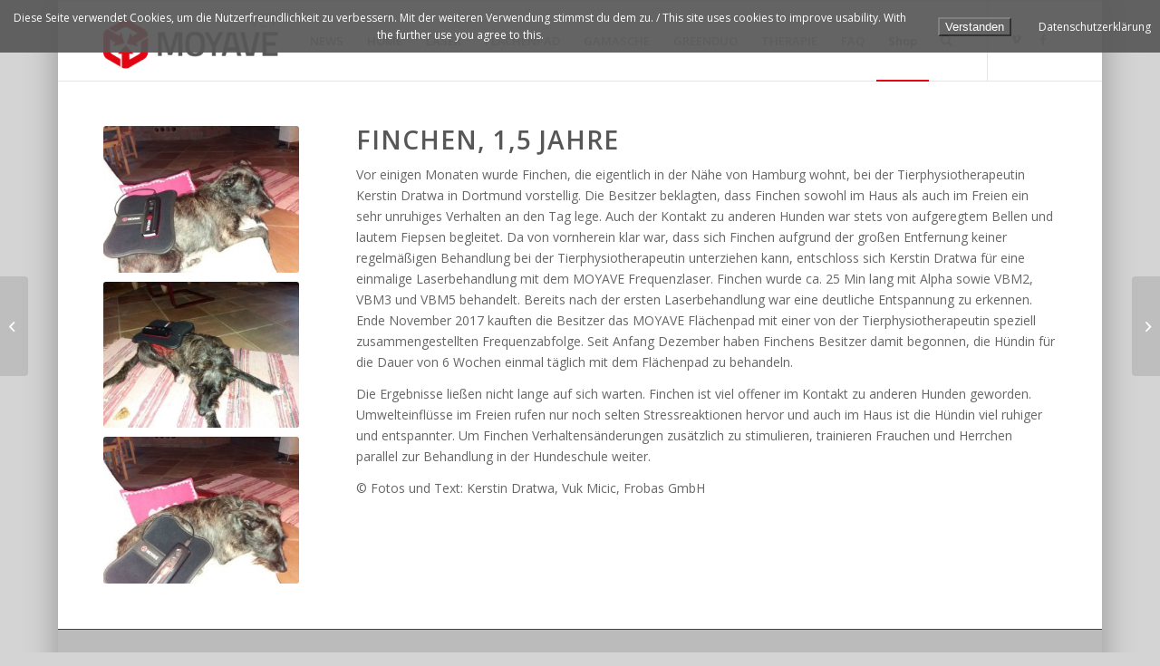

--- FILE ---
content_type: text/html; charset=UTF-8
request_url: https://moyave.com/2018/03/finchen-15-jahre/
body_size: 15352
content:
<!DOCTYPE html>
<html lang="de" class="html_boxed responsive av-preloader-disabled  html_header_top html_logo_left html_main_nav_header html_menu_right html_slim html_header_sticky html_header_shrinking html_mobile_menu_phone html_header_searchicon html_content_align_center html_header_unstick_top_disabled html_header_stretch_disabled html_av-submenu-hidden html_av-submenu-display-click html_av-overlay-side html_av-overlay-side-classic html_av-submenu-noclone html_entry_id_11146 av-cookies-no-cookie-consent av-no-preview av-default-lightbox html_text_menu_active av-mobile-menu-switch-default">
<head>
<meta charset="UTF-8" />
<meta name="robots" content="index, follow" />


<!-- mobile setting -->
<meta name="viewport" content="width=device-width, initial-scale=1">

<!-- Scripts/CSS and wp_head hook -->
<title>Finchen, 1,5 Jahre &#8211; MOYAVE VET</title>
<meta name='robots' content='max-image-preview:large' />
<style type="text/css">@font-face { font-family: 'star'; src: url('https://moyave.com/wp-content/plugins/woocommerce/assets/fonts/star.eot'); src: url('https://moyave.com/wp-content/plugins/woocommerce/assets/fonts/star.eot?#iefix') format('embedded-opentype'), 	  url('https://moyave.com/wp-content/plugins/woocommerce/assets/fonts/star.woff') format('woff'), 	  url('https://moyave.com/wp-content/plugins/woocommerce/assets/fonts/star.ttf') format('truetype'), 	  url('https://moyave.com/wp-content/plugins/woocommerce/assets/fonts/star.svg#star') format('svg'); font-weight: normal; font-style: normal;  } @font-face { font-family: 'WooCommerce'; src: url('https://moyave.com/wp-content/plugins/woocommerce/assets/fonts/WooCommerce.eot'); src: url('https://moyave.com/wp-content/plugins/woocommerce/assets/fonts/WooCommerce.eot?#iefix') format('embedded-opentype'), 	  url('https://moyave.com/wp-content/plugins/woocommerce/assets/fonts/WooCommerce.woff') format('woff'), 	  url('https://moyave.com/wp-content/plugins/woocommerce/assets/fonts/WooCommerce.ttf') format('truetype'), 	  url('https://moyave.com/wp-content/plugins/woocommerce/assets/fonts/WooCommerce.svg#WooCommerce') format('svg'); font-weight: normal; font-style: normal;  } </style><link rel="alternate" type="application/rss+xml" title="MOYAVE VET &raquo; Feed" href="https://moyave.com/feed/" />
<link rel="alternate" type="application/rss+xml" title="MOYAVE VET &raquo; Kommentar-Feed" href="https://moyave.com/comments/feed/" />
<link rel="alternate" type="application/rss+xml" title="MOYAVE VET &raquo; Finchen, 1,5 Jahre-Kommentar-Feed" href="https://moyave.com/2018/03/finchen-15-jahre/feed/" />
<link rel="alternate" title="oEmbed (JSON)" type="application/json+oembed" href="https://moyave.com/wp-json/oembed/1.0/embed?url=https%3A%2F%2Fmoyave.com%2F2018%2F03%2Ffinchen-15-jahre%2F" />
<link rel="alternate" title="oEmbed (XML)" type="text/xml+oembed" href="https://moyave.com/wp-json/oembed/1.0/embed?url=https%3A%2F%2Fmoyave.com%2F2018%2F03%2Ffinchen-15-jahre%2F&#038;format=xml" />

<!-- google webfont font replacement -->

			<script type='text/javascript'>

				(function() {

					/*	check if webfonts are disabled by user setting via cookie - or user must opt in.	*/
					var html = document.getElementsByTagName('html')[0];
					var cookie_check = html.className.indexOf('av-cookies-needs-opt-in') >= 0 || html.className.indexOf('av-cookies-can-opt-out') >= 0;
					var allow_continue = true;
					var silent_accept_cookie = html.className.indexOf('av-cookies-user-silent-accept') >= 0;

					if( cookie_check && ! silent_accept_cookie )
					{
						if( ! document.cookie.match(/aviaCookieConsent/) || html.className.indexOf('av-cookies-session-refused') >= 0 )
						{
							allow_continue = false;
						}
						else
						{
							if( ! document.cookie.match(/aviaPrivacyRefuseCookiesHideBar/) )
							{
								allow_continue = false;
							}
							else if( ! document.cookie.match(/aviaPrivacyEssentialCookiesEnabled/) )
							{
								allow_continue = false;
							}
							else if( document.cookie.match(/aviaPrivacyGoogleWebfontsDisabled/) )
							{
								allow_continue = false;
							}
						}
					}

					if( allow_continue )
					{
						var f = document.createElement('link');

						f.type 	= 'text/css';
						f.rel 	= 'stylesheet';
						f.href 	= '//fonts.googleapis.com/css?family=Open+Sans:400,600%7CYellowtail%7CCoda&display=auto';
						f.id 	= 'avia-google-webfont';

						document.getElementsByTagName('head')[0].appendChild(f);
					}
				})();

			</script>
			<style id='wp-img-auto-sizes-contain-inline-css' type='text/css'>
img:is([sizes=auto i],[sizes^="auto," i]){contain-intrinsic-size:3000px 1500px}
/*# sourceURL=wp-img-auto-sizes-contain-inline-css */
</style>
<style id='wp-emoji-styles-inline-css' type='text/css'>

	img.wp-smiley, img.emoji {
		display: inline !important;
		border: none !important;
		box-shadow: none !important;
		height: 1em !important;
		width: 1em !important;
		margin: 0 0.07em !important;
		vertical-align: -0.1em !important;
		background: none !important;
		padding: 0 !important;
	}
/*# sourceURL=wp-emoji-styles-inline-css */
</style>
<style id='wp-block-library-inline-css' type='text/css'>
:root{--wp-block-synced-color:#7a00df;--wp-block-synced-color--rgb:122,0,223;--wp-bound-block-color:var(--wp-block-synced-color);--wp-editor-canvas-background:#ddd;--wp-admin-theme-color:#007cba;--wp-admin-theme-color--rgb:0,124,186;--wp-admin-theme-color-darker-10:#006ba1;--wp-admin-theme-color-darker-10--rgb:0,107,160.5;--wp-admin-theme-color-darker-20:#005a87;--wp-admin-theme-color-darker-20--rgb:0,90,135;--wp-admin-border-width-focus:2px}@media (min-resolution:192dpi){:root{--wp-admin-border-width-focus:1.5px}}.wp-element-button{cursor:pointer}:root .has-very-light-gray-background-color{background-color:#eee}:root .has-very-dark-gray-background-color{background-color:#313131}:root .has-very-light-gray-color{color:#eee}:root .has-very-dark-gray-color{color:#313131}:root .has-vivid-green-cyan-to-vivid-cyan-blue-gradient-background{background:linear-gradient(135deg,#00d084,#0693e3)}:root .has-purple-crush-gradient-background{background:linear-gradient(135deg,#34e2e4,#4721fb 50%,#ab1dfe)}:root .has-hazy-dawn-gradient-background{background:linear-gradient(135deg,#faaca8,#dad0ec)}:root .has-subdued-olive-gradient-background{background:linear-gradient(135deg,#fafae1,#67a671)}:root .has-atomic-cream-gradient-background{background:linear-gradient(135deg,#fdd79a,#004a59)}:root .has-nightshade-gradient-background{background:linear-gradient(135deg,#330968,#31cdcf)}:root .has-midnight-gradient-background{background:linear-gradient(135deg,#020381,#2874fc)}:root{--wp--preset--font-size--normal:16px;--wp--preset--font-size--huge:42px}.has-regular-font-size{font-size:1em}.has-larger-font-size{font-size:2.625em}.has-normal-font-size{font-size:var(--wp--preset--font-size--normal)}.has-huge-font-size{font-size:var(--wp--preset--font-size--huge)}.has-text-align-center{text-align:center}.has-text-align-left{text-align:left}.has-text-align-right{text-align:right}.has-fit-text{white-space:nowrap!important}#end-resizable-editor-section{display:none}.aligncenter{clear:both}.items-justified-left{justify-content:flex-start}.items-justified-center{justify-content:center}.items-justified-right{justify-content:flex-end}.items-justified-space-between{justify-content:space-between}.screen-reader-text{border:0;clip-path:inset(50%);height:1px;margin:-1px;overflow:hidden;padding:0;position:absolute;width:1px;word-wrap:normal!important}.screen-reader-text:focus{background-color:#ddd;clip-path:none;color:#444;display:block;font-size:1em;height:auto;left:5px;line-height:normal;padding:15px 23px 14px;text-decoration:none;top:5px;width:auto;z-index:100000}html :where(.has-border-color){border-style:solid}html :where([style*=border-top-color]){border-top-style:solid}html :where([style*=border-right-color]){border-right-style:solid}html :where([style*=border-bottom-color]){border-bottom-style:solid}html :where([style*=border-left-color]){border-left-style:solid}html :where([style*=border-width]){border-style:solid}html :where([style*=border-top-width]){border-top-style:solid}html :where([style*=border-right-width]){border-right-style:solid}html :where([style*=border-bottom-width]){border-bottom-style:solid}html :where([style*=border-left-width]){border-left-style:solid}html :where(img[class*=wp-image-]){height:auto;max-width:100%}:where(figure){margin:0 0 1em}html :where(.is-position-sticky){--wp-admin--admin-bar--position-offset:var(--wp-admin--admin-bar--height,0px)}@media screen and (max-width:600px){html :where(.is-position-sticky){--wp-admin--admin-bar--position-offset:0px}}

/*# sourceURL=wp-block-library-inline-css */
</style><link rel='stylesheet' id='wc-blocks-style-css' href='https://moyave.com/wp-content/plugins/woocommerce/assets/client/blocks/wc-blocks.css?ver=wc-10.4.0' type='text/css' media='all' />
<style id='global-styles-inline-css' type='text/css'>
:root{--wp--preset--aspect-ratio--square: 1;--wp--preset--aspect-ratio--4-3: 4/3;--wp--preset--aspect-ratio--3-4: 3/4;--wp--preset--aspect-ratio--3-2: 3/2;--wp--preset--aspect-ratio--2-3: 2/3;--wp--preset--aspect-ratio--16-9: 16/9;--wp--preset--aspect-ratio--9-16: 9/16;--wp--preset--color--black: #000000;--wp--preset--color--cyan-bluish-gray: #abb8c3;--wp--preset--color--white: #ffffff;--wp--preset--color--pale-pink: #f78da7;--wp--preset--color--vivid-red: #cf2e2e;--wp--preset--color--luminous-vivid-orange: #ff6900;--wp--preset--color--luminous-vivid-amber: #fcb900;--wp--preset--color--light-green-cyan: #7bdcb5;--wp--preset--color--vivid-green-cyan: #00d084;--wp--preset--color--pale-cyan-blue: #8ed1fc;--wp--preset--color--vivid-cyan-blue: #0693e3;--wp--preset--color--vivid-purple: #9b51e0;--wp--preset--color--metallic-red: #b02b2c;--wp--preset--color--maximum-yellow-red: #edae44;--wp--preset--color--yellow-sun: #eeee22;--wp--preset--color--palm-leaf: #83a846;--wp--preset--color--aero: #7bb0e7;--wp--preset--color--old-lavender: #745f7e;--wp--preset--color--steel-teal: #5f8789;--wp--preset--color--raspberry-pink: #d65799;--wp--preset--color--medium-turquoise: #4ecac2;--wp--preset--gradient--vivid-cyan-blue-to-vivid-purple: linear-gradient(135deg,rgb(6,147,227) 0%,rgb(155,81,224) 100%);--wp--preset--gradient--light-green-cyan-to-vivid-green-cyan: linear-gradient(135deg,rgb(122,220,180) 0%,rgb(0,208,130) 100%);--wp--preset--gradient--luminous-vivid-amber-to-luminous-vivid-orange: linear-gradient(135deg,rgb(252,185,0) 0%,rgb(255,105,0) 100%);--wp--preset--gradient--luminous-vivid-orange-to-vivid-red: linear-gradient(135deg,rgb(255,105,0) 0%,rgb(207,46,46) 100%);--wp--preset--gradient--very-light-gray-to-cyan-bluish-gray: linear-gradient(135deg,rgb(238,238,238) 0%,rgb(169,184,195) 100%);--wp--preset--gradient--cool-to-warm-spectrum: linear-gradient(135deg,rgb(74,234,220) 0%,rgb(151,120,209) 20%,rgb(207,42,186) 40%,rgb(238,44,130) 60%,rgb(251,105,98) 80%,rgb(254,248,76) 100%);--wp--preset--gradient--blush-light-purple: linear-gradient(135deg,rgb(255,206,236) 0%,rgb(152,150,240) 100%);--wp--preset--gradient--blush-bordeaux: linear-gradient(135deg,rgb(254,205,165) 0%,rgb(254,45,45) 50%,rgb(107,0,62) 100%);--wp--preset--gradient--luminous-dusk: linear-gradient(135deg,rgb(255,203,112) 0%,rgb(199,81,192) 50%,rgb(65,88,208) 100%);--wp--preset--gradient--pale-ocean: linear-gradient(135deg,rgb(255,245,203) 0%,rgb(182,227,212) 50%,rgb(51,167,181) 100%);--wp--preset--gradient--electric-grass: linear-gradient(135deg,rgb(202,248,128) 0%,rgb(113,206,126) 100%);--wp--preset--gradient--midnight: linear-gradient(135deg,rgb(2,3,129) 0%,rgb(40,116,252) 100%);--wp--preset--font-size--small: 1rem;--wp--preset--font-size--medium: 1.125rem;--wp--preset--font-size--large: 1.75rem;--wp--preset--font-size--x-large: clamp(1.75rem, 3vw, 2.25rem);--wp--preset--spacing--20: 0.44rem;--wp--preset--spacing--30: 0.67rem;--wp--preset--spacing--40: 1rem;--wp--preset--spacing--50: 1.5rem;--wp--preset--spacing--60: 2.25rem;--wp--preset--spacing--70: 3.38rem;--wp--preset--spacing--80: 5.06rem;--wp--preset--shadow--natural: 6px 6px 9px rgba(0, 0, 0, 0.2);--wp--preset--shadow--deep: 12px 12px 50px rgba(0, 0, 0, 0.4);--wp--preset--shadow--sharp: 6px 6px 0px rgba(0, 0, 0, 0.2);--wp--preset--shadow--outlined: 6px 6px 0px -3px rgb(255, 255, 255), 6px 6px rgb(0, 0, 0);--wp--preset--shadow--crisp: 6px 6px 0px rgb(0, 0, 0);}:root { --wp--style--global--content-size: 800px;--wp--style--global--wide-size: 1130px; }:where(body) { margin: 0; }.wp-site-blocks > .alignleft { float: left; margin-right: 2em; }.wp-site-blocks > .alignright { float: right; margin-left: 2em; }.wp-site-blocks > .aligncenter { justify-content: center; margin-left: auto; margin-right: auto; }:where(.is-layout-flex){gap: 0.5em;}:where(.is-layout-grid){gap: 0.5em;}.is-layout-flow > .alignleft{float: left;margin-inline-start: 0;margin-inline-end: 2em;}.is-layout-flow > .alignright{float: right;margin-inline-start: 2em;margin-inline-end: 0;}.is-layout-flow > .aligncenter{margin-left: auto !important;margin-right: auto !important;}.is-layout-constrained > .alignleft{float: left;margin-inline-start: 0;margin-inline-end: 2em;}.is-layout-constrained > .alignright{float: right;margin-inline-start: 2em;margin-inline-end: 0;}.is-layout-constrained > .aligncenter{margin-left: auto !important;margin-right: auto !important;}.is-layout-constrained > :where(:not(.alignleft):not(.alignright):not(.alignfull)){max-width: var(--wp--style--global--content-size);margin-left: auto !important;margin-right: auto !important;}.is-layout-constrained > .alignwide{max-width: var(--wp--style--global--wide-size);}body .is-layout-flex{display: flex;}.is-layout-flex{flex-wrap: wrap;align-items: center;}.is-layout-flex > :is(*, div){margin: 0;}body .is-layout-grid{display: grid;}.is-layout-grid > :is(*, div){margin: 0;}body{padding-top: 0px;padding-right: 0px;padding-bottom: 0px;padding-left: 0px;}a:where(:not(.wp-element-button)){text-decoration: underline;}:root :where(.wp-element-button, .wp-block-button__link){background-color: #32373c;border-width: 0;color: #fff;font-family: inherit;font-size: inherit;font-style: inherit;font-weight: inherit;letter-spacing: inherit;line-height: inherit;padding-top: calc(0.667em + 2px);padding-right: calc(1.333em + 2px);padding-bottom: calc(0.667em + 2px);padding-left: calc(1.333em + 2px);text-decoration: none;text-transform: inherit;}.has-black-color{color: var(--wp--preset--color--black) !important;}.has-cyan-bluish-gray-color{color: var(--wp--preset--color--cyan-bluish-gray) !important;}.has-white-color{color: var(--wp--preset--color--white) !important;}.has-pale-pink-color{color: var(--wp--preset--color--pale-pink) !important;}.has-vivid-red-color{color: var(--wp--preset--color--vivid-red) !important;}.has-luminous-vivid-orange-color{color: var(--wp--preset--color--luminous-vivid-orange) !important;}.has-luminous-vivid-amber-color{color: var(--wp--preset--color--luminous-vivid-amber) !important;}.has-light-green-cyan-color{color: var(--wp--preset--color--light-green-cyan) !important;}.has-vivid-green-cyan-color{color: var(--wp--preset--color--vivid-green-cyan) !important;}.has-pale-cyan-blue-color{color: var(--wp--preset--color--pale-cyan-blue) !important;}.has-vivid-cyan-blue-color{color: var(--wp--preset--color--vivid-cyan-blue) !important;}.has-vivid-purple-color{color: var(--wp--preset--color--vivid-purple) !important;}.has-metallic-red-color{color: var(--wp--preset--color--metallic-red) !important;}.has-maximum-yellow-red-color{color: var(--wp--preset--color--maximum-yellow-red) !important;}.has-yellow-sun-color{color: var(--wp--preset--color--yellow-sun) !important;}.has-palm-leaf-color{color: var(--wp--preset--color--palm-leaf) !important;}.has-aero-color{color: var(--wp--preset--color--aero) !important;}.has-old-lavender-color{color: var(--wp--preset--color--old-lavender) !important;}.has-steel-teal-color{color: var(--wp--preset--color--steel-teal) !important;}.has-raspberry-pink-color{color: var(--wp--preset--color--raspberry-pink) !important;}.has-medium-turquoise-color{color: var(--wp--preset--color--medium-turquoise) !important;}.has-black-background-color{background-color: var(--wp--preset--color--black) !important;}.has-cyan-bluish-gray-background-color{background-color: var(--wp--preset--color--cyan-bluish-gray) !important;}.has-white-background-color{background-color: var(--wp--preset--color--white) !important;}.has-pale-pink-background-color{background-color: var(--wp--preset--color--pale-pink) !important;}.has-vivid-red-background-color{background-color: var(--wp--preset--color--vivid-red) !important;}.has-luminous-vivid-orange-background-color{background-color: var(--wp--preset--color--luminous-vivid-orange) !important;}.has-luminous-vivid-amber-background-color{background-color: var(--wp--preset--color--luminous-vivid-amber) !important;}.has-light-green-cyan-background-color{background-color: var(--wp--preset--color--light-green-cyan) !important;}.has-vivid-green-cyan-background-color{background-color: var(--wp--preset--color--vivid-green-cyan) !important;}.has-pale-cyan-blue-background-color{background-color: var(--wp--preset--color--pale-cyan-blue) !important;}.has-vivid-cyan-blue-background-color{background-color: var(--wp--preset--color--vivid-cyan-blue) !important;}.has-vivid-purple-background-color{background-color: var(--wp--preset--color--vivid-purple) !important;}.has-metallic-red-background-color{background-color: var(--wp--preset--color--metallic-red) !important;}.has-maximum-yellow-red-background-color{background-color: var(--wp--preset--color--maximum-yellow-red) !important;}.has-yellow-sun-background-color{background-color: var(--wp--preset--color--yellow-sun) !important;}.has-palm-leaf-background-color{background-color: var(--wp--preset--color--palm-leaf) !important;}.has-aero-background-color{background-color: var(--wp--preset--color--aero) !important;}.has-old-lavender-background-color{background-color: var(--wp--preset--color--old-lavender) !important;}.has-steel-teal-background-color{background-color: var(--wp--preset--color--steel-teal) !important;}.has-raspberry-pink-background-color{background-color: var(--wp--preset--color--raspberry-pink) !important;}.has-medium-turquoise-background-color{background-color: var(--wp--preset--color--medium-turquoise) !important;}.has-black-border-color{border-color: var(--wp--preset--color--black) !important;}.has-cyan-bluish-gray-border-color{border-color: var(--wp--preset--color--cyan-bluish-gray) !important;}.has-white-border-color{border-color: var(--wp--preset--color--white) !important;}.has-pale-pink-border-color{border-color: var(--wp--preset--color--pale-pink) !important;}.has-vivid-red-border-color{border-color: var(--wp--preset--color--vivid-red) !important;}.has-luminous-vivid-orange-border-color{border-color: var(--wp--preset--color--luminous-vivid-orange) !important;}.has-luminous-vivid-amber-border-color{border-color: var(--wp--preset--color--luminous-vivid-amber) !important;}.has-light-green-cyan-border-color{border-color: var(--wp--preset--color--light-green-cyan) !important;}.has-vivid-green-cyan-border-color{border-color: var(--wp--preset--color--vivid-green-cyan) !important;}.has-pale-cyan-blue-border-color{border-color: var(--wp--preset--color--pale-cyan-blue) !important;}.has-vivid-cyan-blue-border-color{border-color: var(--wp--preset--color--vivid-cyan-blue) !important;}.has-vivid-purple-border-color{border-color: var(--wp--preset--color--vivid-purple) !important;}.has-metallic-red-border-color{border-color: var(--wp--preset--color--metallic-red) !important;}.has-maximum-yellow-red-border-color{border-color: var(--wp--preset--color--maximum-yellow-red) !important;}.has-yellow-sun-border-color{border-color: var(--wp--preset--color--yellow-sun) !important;}.has-palm-leaf-border-color{border-color: var(--wp--preset--color--palm-leaf) !important;}.has-aero-border-color{border-color: var(--wp--preset--color--aero) !important;}.has-old-lavender-border-color{border-color: var(--wp--preset--color--old-lavender) !important;}.has-steel-teal-border-color{border-color: var(--wp--preset--color--steel-teal) !important;}.has-raspberry-pink-border-color{border-color: var(--wp--preset--color--raspberry-pink) !important;}.has-medium-turquoise-border-color{border-color: var(--wp--preset--color--medium-turquoise) !important;}.has-vivid-cyan-blue-to-vivid-purple-gradient-background{background: var(--wp--preset--gradient--vivid-cyan-blue-to-vivid-purple) !important;}.has-light-green-cyan-to-vivid-green-cyan-gradient-background{background: var(--wp--preset--gradient--light-green-cyan-to-vivid-green-cyan) !important;}.has-luminous-vivid-amber-to-luminous-vivid-orange-gradient-background{background: var(--wp--preset--gradient--luminous-vivid-amber-to-luminous-vivid-orange) !important;}.has-luminous-vivid-orange-to-vivid-red-gradient-background{background: var(--wp--preset--gradient--luminous-vivid-orange-to-vivid-red) !important;}.has-very-light-gray-to-cyan-bluish-gray-gradient-background{background: var(--wp--preset--gradient--very-light-gray-to-cyan-bluish-gray) !important;}.has-cool-to-warm-spectrum-gradient-background{background: var(--wp--preset--gradient--cool-to-warm-spectrum) !important;}.has-blush-light-purple-gradient-background{background: var(--wp--preset--gradient--blush-light-purple) !important;}.has-blush-bordeaux-gradient-background{background: var(--wp--preset--gradient--blush-bordeaux) !important;}.has-luminous-dusk-gradient-background{background: var(--wp--preset--gradient--luminous-dusk) !important;}.has-pale-ocean-gradient-background{background: var(--wp--preset--gradient--pale-ocean) !important;}.has-electric-grass-gradient-background{background: var(--wp--preset--gradient--electric-grass) !important;}.has-midnight-gradient-background{background: var(--wp--preset--gradient--midnight) !important;}.has-small-font-size{font-size: var(--wp--preset--font-size--small) !important;}.has-medium-font-size{font-size: var(--wp--preset--font-size--medium) !important;}.has-large-font-size{font-size: var(--wp--preset--font-size--large) !important;}.has-x-large-font-size{font-size: var(--wp--preset--font-size--x-large) !important;}
/*# sourceURL=global-styles-inline-css */
</style>

<link rel='stylesheet' id='contact-form-7-css' href='https://moyave.com/wp-content/plugins/contact-form-7/includes/css/styles.css?ver=6.1.4' type='text/css' media='all' />
<link rel='stylesheet' id='fhw_dsgvo_cookie_register_frontend_style-css' href='https://moyave.com/wp-content/plugins/dsgvo-tools-cookie-hinweis-datenschutz/styles/frontend.css?ver=1768967684' type='text/css' media='all' />
<link rel='stylesheet' id='flipbook_style-css' href='https://moyave.com/wp-content/plugins/real3d-flipbook/css/flipbook.style.css?ver=1.4.8' type='text/css' media='all' />
<link rel='stylesheet' id='font_awesome-css' href='https://moyave.com/wp-content/plugins/real3d-flipbook/css/font-awesome.css?ver=1.4.8' type='text/css' media='all' />
<style id='woocommerce-inline-inline-css' type='text/css'>
.woocommerce form .form-row .required { visibility: visible; }
/*# sourceURL=woocommerce-inline-inline-css */
</style>
<link rel='stylesheet' id='wpProQuiz_front_style-css' href='https://moyave.com/wp-content/plugins/wp-pro-quiz/css/wpProQuiz_front.min.css?ver=0.37' type='text/css' media='all' />
<link rel='stylesheet' id='woocommerce-gzd-layout-css' href='https://moyave.com/wp-content/plugins/woocommerce-germanized/build/static/layout-styles.css?ver=3.20.4' type='text/css' media='all' />
<style id='woocommerce-gzd-layout-inline-css' type='text/css'>
.woocommerce-checkout .shop_table { background-color: #eeeeee; } .product p.deposit-packaging-type { font-size: 1.2em !important; } p.woocommerce-shipping-destination { display: none; }
/*# sourceURL=woocommerce-gzd-layout-inline-css */
</style>
<link rel='stylesheet' id='avia-merged-styles-css' href='https://moyave.com/wp-content/uploads/dynamic_avia/avia-merged-styles-edbc2178ab6984ae81e21f34671f4ad8---67a384957ede8.css' type='text/css' media='all' />
<link rel='stylesheet' id='avia-single-post-11146-css' href='https://moyave.com/wp-content/uploads/dynamic_avia/avia_posts_css/post-11146.css?ver=ver-1738789051' type='text/css' media='all' />
<link rel='stylesheet' id='wc-gzdp-theme-enfold-css' href='https://moyave.com/wp-content/plugins/woocommerce-germanized-pro/build/static/wc-gzdp-theme-enfold-styles.css?ver=4.2.15' type='text/css' media='all' />
<script type="text/javascript" src="https://moyave.com/wp-includes/js/jquery/jquery.min.js?ver=3.7.1" id="jquery-core-js"></script>
<script type="text/javascript" src="https://moyave.com/wp-includes/js/jquery/jquery-migrate.min.js?ver=3.4.1" id="jquery-migrate-js"></script>
<script type="text/javascript" src="https://moyave.com/wp-content/plugins/dsgvo-tools-cookie-hinweis-datenschutz/js/js.js?ver=1768967684" id="fhw_dsgvo_cookie_js-js"></script>
<script type="text/javascript" src="https://moyave.com/wp-content/plugins/real3d-flipbook/js/flipbook.min.js?ver=1.4.8" id="read3d_flipbook-js"></script>
<script type="text/javascript" src="https://moyave.com/wp-content/plugins/real3d-flipbook/js/embed.js?ver=1.4.8" id="embed-js"></script>
<script type="text/javascript" src="https://moyave.com/wp-content/plugins/woocommerce/assets/js/jquery-blockui/jquery.blockUI.min.js?ver=2.7.0-wc.10.4.0" id="wc-jquery-blockui-js" defer="defer" data-wp-strategy="defer"></script>
<script type="text/javascript" id="wc-add-to-cart-js-extra">
/* <![CDATA[ */
var wc_add_to_cart_params = {"ajax_url":"/wp-admin/admin-ajax.php","wc_ajax_url":"/?wc-ajax=%%endpoint%%","i18n_view_cart":"Warenkorb anzeigen","cart_url":"https://moyave.com/warenkorb/","is_cart":"","cart_redirect_after_add":"no"};
//# sourceURL=wc-add-to-cart-js-extra
/* ]]> */
</script>
<script type="text/javascript" src="https://moyave.com/wp-content/plugins/woocommerce/assets/js/frontend/add-to-cart.min.js?ver=10.4.0" id="wc-add-to-cart-js" defer="defer" data-wp-strategy="defer"></script>
<script type="text/javascript" src="https://moyave.com/wp-content/plugins/woocommerce/assets/js/js-cookie/js.cookie.min.js?ver=2.1.4-wc.10.4.0" id="wc-js-cookie-js" defer="defer" data-wp-strategy="defer"></script>
<script type="text/javascript" id="woocommerce-js-extra">
/* <![CDATA[ */
var woocommerce_params = {"ajax_url":"/wp-admin/admin-ajax.php","wc_ajax_url":"/?wc-ajax=%%endpoint%%","i18n_password_show":"Passwort anzeigen","i18n_password_hide":"Passwort ausblenden"};
//# sourceURL=woocommerce-js-extra
/* ]]> */
</script>
<script type="text/javascript" src="https://moyave.com/wp-content/plugins/woocommerce/assets/js/frontend/woocommerce.min.js?ver=10.4.0" id="woocommerce-js" defer="defer" data-wp-strategy="defer"></script>
<link rel="https://api.w.org/" href="https://moyave.com/wp-json/" /><link rel="alternate" title="JSON" type="application/json" href="https://moyave.com/wp-json/wp/v2/posts/11146" /><link rel="EditURI" type="application/rsd+xml" title="RSD" href="https://moyave.com/xmlrpc.php?rsd" />
<meta name="generator" content="WordPress 6.9" />
<meta name="generator" content="WooCommerce 10.4.0" />
<link rel="canonical" href="https://moyave.com/2018/03/finchen-15-jahre/" />
<link rel='shortlink' href='https://moyave.com/?p=11146' />
<link rel="profile" href="http://gmpg.org/xfn/11" />
<link rel="alternate" type="application/rss+xml" title="MOYAVE VET RSS2 Feed" href="https://moyave.com/feed/" />
<link rel="pingback" href="https://moyave.com/xmlrpc.php" />
<!--[if lt IE 9]><script src="https://moyave.com/wp-content/themes/enfold/js/html5shiv.js"></script><![endif]-->
<link rel="icon" href="https://moyave.com/wp-content/uploads/2014/11/SYMBOL-WEB-RED-32-X-32.png" type="image/png">
	<noscript><style>.woocommerce-product-gallery{ opacity: 1 !important; }</style></noscript>
	
<!-- To speed up the rendering and to display the site as fast as possible to the user we include some styles and scripts for above the fold content inline -->
<script type="text/javascript">'use strict';var avia_is_mobile=!1;if(/Android|webOS|iPhone|iPad|iPod|BlackBerry|IEMobile|Opera Mini/i.test(navigator.userAgent)&&'ontouchstart' in document.documentElement){avia_is_mobile=!0;document.documentElement.className+=' avia_mobile '}
else{document.documentElement.className+=' avia_desktop '};document.documentElement.className+=' js_active ';(function(){var e=['-webkit-','-moz-','-ms-',''],n='',o=!1,a=!1;for(var t in e){if(e[t]+'transform' in document.documentElement.style){o=!0;n=e[t]+'transform'};if(e[t]+'perspective' in document.documentElement.style){a=!0}};if(o){document.documentElement.className+=' avia_transform '};if(a){document.documentElement.className+=' avia_transform3d '};if(typeof document.getElementsByClassName=='function'&&typeof document.documentElement.getBoundingClientRect=='function'&&avia_is_mobile==!1){if(n&&window.innerHeight>0){setTimeout(function(){var e=0,o={},a=0,t=document.getElementsByClassName('av-parallax'),i=window.pageYOffset||document.documentElement.scrollTop;for(e=0;e<t.length;e++){t[e].style.top='0px';o=t[e].getBoundingClientRect();a=Math.ceil((window.innerHeight+i-o.top)*0.3);t[e].style[n]='translate(0px, '+a+'px)';t[e].style.top='auto';t[e].className+=' enabled-parallax '}},50)}}})();</script><style type="text/css">
		@font-face {font-family: 'entypo-fontello'; font-weight: normal; font-style: normal; font-display: auto;
		src: url('https://moyave.com/wp-content/themes/enfold/config-templatebuilder/avia-template-builder/assets/fonts/entypo-fontello.woff2') format('woff2'),
		url('https://moyave.com/wp-content/themes/enfold/config-templatebuilder/avia-template-builder/assets/fonts/entypo-fontello.woff') format('woff'),
		url('https://moyave.com/wp-content/themes/enfold/config-templatebuilder/avia-template-builder/assets/fonts/entypo-fontello.ttf') format('truetype'),
		url('https://moyave.com/wp-content/themes/enfold/config-templatebuilder/avia-template-builder/assets/fonts/entypo-fontello.svg#entypo-fontello') format('svg'),
		url('https://moyave.com/wp-content/themes/enfold/config-templatebuilder/avia-template-builder/assets/fonts/entypo-fontello.eot'),
		url('https://moyave.com/wp-content/themes/enfold/config-templatebuilder/avia-template-builder/assets/fonts/entypo-fontello.eot?#iefix') format('embedded-opentype');
		} #top .avia-font-entypo-fontello, body .avia-font-entypo-fontello, html body [data-av_iconfont='entypo-fontello']:before{ font-family: 'entypo-fontello'; }
		</style>

<!--
Debugging Info for Theme support: 

Theme: Enfold
Version: 5.3.1.1
Installed: enfold
AviaFramework Version: 5.3
AviaBuilder Version: 5.3
aviaElementManager Version: 1.0.1
ML:512-PU:173-PLA:24
WP:6.9
Compress: CSS:all theme files - JS:all theme files
Updates: enabled - token has changed and not verified
PLAu:18
-->
</head>

<body id="top" class="wp-singular post-template-default single single-post postid-11146 single-format-standard wp-theme-enfold boxed rtl_columns av-curtain-numeric open_sans  theme-enfold woocommerce-no-js avia-responsive-images-support avia-woocommerce-30" itemscope="itemscope" itemtype="https://schema.org/WebPage" >

	
	<div id='wrap_all'>

	
<header id='header' class='all_colors header_color light_bg_color  av_header_top av_logo_left av_main_nav_header av_menu_right av_slim av_header_sticky av_header_shrinking av_header_stretch_disabled av_mobile_menu_phone av_header_searchicon av_header_unstick_top_disabled av_bottom_nav_disabled  av_header_border_disabled'  role="banner" itemscope="itemscope" itemtype="https://schema.org/WPHeader" >

		<div  id='header_main' class='container_wrap container_wrap_logo'>

        <ul  class = 'menu-item cart_dropdown ' data-success='wurde zum Warenkorb hinzugefügt'><li class="cart_dropdown_first"><a class='cart_dropdown_link' href='https://moyave.com/warenkorb/'><span aria-hidden='true' data-av_icon='' data-av_iconfont='entypo-fontello'></span><span class='av-cart-counter '>0</span><span class="avia_hidden_link_text">Einkaufswagen</span></a><!--<span class='cart_subtotal'><span class="woocommerce-Price-amount amount"><bdi>0,00&nbsp;<span class="woocommerce-Price-currencySymbol">&euro;</span></bdi></span></span>--><div class="dropdown_widget dropdown_widget_cart"><div class="avia-arrow"></div><div class="widget_shopping_cart_content"></div></div></li></ul><div class='container av-logo-container'><div class='inner-container'><span class='logo avia-standard-logo'><a href='https://moyave.com/' class=''><img src="https://moyave.com/wp-content/uploads/2014/11/MOYAVE-VET-WEB-COLOR-340-x-156-px-300x137.png" height="100" width="300" alt='MOYAVE VET' title='' /></a></span><nav class='main_menu' data-selectname='Wähle eine Seite'  role="navigation" itemscope="itemscope" itemtype="https://schema.org/SiteNavigationElement" ><div class="avia-menu av-main-nav-wrap av_menu_icon_beside"><ul role="menu" class="menu av-main-nav" id="avia-menu"><li role="menuitem" id="menu-item-9066" class="menu-item menu-item-type-post_type menu-item-object-page menu-item-top-level menu-item-top-level-1"><a href="https://moyave.com/news/" itemprop="url" tabindex="0"><span class="avia-bullet"></span><span class="avia-menu-text">NEWS</span><span class="avia-menu-fx"><span class="avia-arrow-wrap"><span class="avia-arrow"></span></span></span></a></li>
<li role="menuitem" id="menu-item-3859" class="menu-item menu-item-type-post_type menu-item-object-page menu-item-home menu-item-top-level menu-item-top-level-2"><a href="https://moyave.com/" itemprop="url" tabindex="0"><span class="avia-bullet"></span><span class="avia-menu-text">HOME</span><span class="avia-menu-fx"><span class="avia-arrow-wrap"><span class="avia-arrow"></span></span></span></a></li>
<li role="menuitem" id="menu-item-15775" class="menu-item menu-item-type-post_type menu-item-object-page menu-item-top-level menu-item-top-level-3"><a href="https://moyave.com/laser-l-serie/" itemprop="url" tabindex="0"><span class="avia-bullet"></span><span class="avia-menu-text">LASER</span><span class="avia-menu-fx"><span class="avia-arrow-wrap"><span class="avia-arrow"></span></span></span></a></li>
<li role="menuitem" id="menu-item-17852" class="menu-item menu-item-type-post_type menu-item-object-page menu-item-top-level menu-item-top-level-4"><a href="https://moyave.com/flaechenpad-p45/" itemprop="url" tabindex="0"><span class="avia-bullet"></span><span class="avia-menu-text">FLÄCHENPAD</span><span class="avia-menu-fx"><span class="avia-arrow-wrap"><span class="avia-arrow"></span></span></span></a></li>
<li role="menuitem" id="menu-item-17886" class="menu-item menu-item-type-post_type menu-item-object-page menu-item-mega-parent  menu-item-top-level menu-item-top-level-5"><a href="https://moyave.com/gamaschen/" itemprop="url" tabindex="0"><span class="avia-bullet"></span><span class="avia-menu-text">GAMASCHE</span><span class="avia-menu-fx"><span class="avia-arrow-wrap"><span class="avia-arrow"></span></span></span></a></li>
<li role="menuitem" id="menu-item-18563" class="menu-item menu-item-type-post_type menu-item-object-page menu-item-top-level menu-item-top-level-6"><a href="https://moyave.com/greenduo/" itemprop="url" tabindex="0"><span class="avia-bullet"></span><span class="avia-menu-text">GREENDUO</span><span class="avia-menu-fx"><span class="avia-arrow-wrap"><span class="avia-arrow"></span></span></span></a></li>
<li role="menuitem" id="menu-item-3855" class="menu-item menu-item-type-post_type menu-item-object-page menu-item-has-children menu-item-top-level menu-item-top-level-7"><a href="https://moyave.com/therapie-und-praxis/" itemprop="url" tabindex="0"><span class="avia-bullet"></span><span class="avia-menu-text">THERAPIE</span><span class="avia-menu-fx"><span class="avia-arrow-wrap"><span class="avia-arrow"></span></span></span></a>


<ul class="sub-menu">
	<li role="menuitem" id="menu-item-6153" class="menu-item menu-item-type-custom menu-item-object-custom"><a href="https://moyave.com/registrierung-indikationstabelle/" itemprop="url" tabindex="0"><span class="avia-bullet"></span><span class="avia-menu-text">INDIKATIONSTABELLE</span></a></li>
	<li role="menuitem" id="menu-item-10698" class="menu-item menu-item-type-post_type menu-item-object-page"><a href="https://moyave.com/anfrage-videoportal-moyave-online-seminare/" itemprop="url" tabindex="0"><span class="avia-bullet"></span><span class="avia-menu-text">VIDEO ONLINE SEMINARE</span></a></li>
</ul>
</li>
<li role="menuitem" id="menu-item-3857" class="menu-item menu-item-type-post_type menu-item-object-page menu-item-top-level menu-item-top-level-8"><a href="https://moyave.com/faq-support/" itemprop="url" tabindex="0"><span class="avia-bullet"></span><span class="avia-menu-text">FAQ</span><span class="avia-menu-fx"><span class="avia-arrow-wrap"><span class="avia-arrow"></span></span></span></a></li>
<li role="menuitem" id="menu-item-18977" class="menu-item menu-item-type-post_type menu-item-object-page current_page_parent menu-item-has-children menu-item-top-level menu-item-top-level-9 current-menu-item"><a href="https://moyave.com/shop/" itemprop="url" tabindex="0"><span class="avia-bullet"></span><span class="avia-menu-text">Shop</span><span class="avia-menu-fx"><span class="avia-arrow-wrap"><span class="avia-arrow"></span></span></span></a>


<ul class="sub-menu">
	<li role="menuitem" id="menu-item-18159" class="menu-item menu-item-type-custom menu-item-object-custom"><a href="https://moyave.com/produkt-kategorie/moyave-pads-und-gamschen/" itemprop="url" tabindex="0"><span class="avia-bullet"></span><span class="avia-menu-text">Pads und Gamaschen</span></a></li>
	<li role="menuitem" id="menu-item-18161" class="menu-item menu-item-type-custom menu-item-object-custom"><a href="https://moyave.com/produkt-kategorie/laser/" itemprop="url" tabindex="0"><span class="avia-bullet"></span><span class="avia-menu-text">Laser</span></a></li>
	<li role="menuitem" id="menu-item-18163" class="menu-item menu-item-type-custom menu-item-object-custom"><a href="https://moyave.com/produkt-kategorie/moyave-vinja-bauer/" itemprop="url" tabindex="0"><span class="avia-bullet"></span><span class="avia-menu-text">Vinja Bauer</span></a></li>
	<li role="menuitem" id="menu-item-18162" class="menu-item menu-item-type-custom menu-item-object-custom"><a href="https://moyave.com/produkt-kategorie/moyave-zubehoer/" itemprop="url" tabindex="0"><span class="avia-bullet"></span><span class="avia-menu-text">Zubehör</span></a></li>
	<li role="menuitem" id="menu-item-9413" class="menu-item menu-item-type-post_type menu-item-object-page"><a href="https://moyave.com/mein-konto/" itemprop="url" tabindex="0"><span class="avia-bullet"></span><span class="avia-menu-text">Mein Konto</span></a></li>
	<li role="menuitem" id="menu-item-9411" class="menu-item menu-item-type-post_type menu-item-object-page"><a href="https://moyave.com/warenkorb/" itemprop="url" tabindex="0"><span class="avia-bullet"></span><span class="avia-menu-text">Warenkorb</span></a></li>
	<li role="menuitem" id="menu-item-9412" class="menu-item menu-item-type-post_type menu-item-object-page"><a href="https://moyave.com/kasse/" itemprop="url" tabindex="0"><span class="avia-bullet"></span><span class="avia-menu-text">Kasse</span></a></li>
</ul>
</li>
<li id="menu-item-search" class="noMobile menu-item menu-item-search-dropdown menu-item-avia-special" role="menuitem"><a aria-label="Suche" href="?s=" rel="nofollow" data-avia-search-tooltip="

&lt;form role=&quot;search&quot; action=&quot;https://moyave.com/&quot; id=&quot;searchform&quot; method=&quot;get&quot; class=&quot;&quot;&gt;
	&lt;div&gt;
		&lt;input type=&quot;submit&quot; value=&quot;&quot; id=&quot;searchsubmit&quot; class=&quot;button avia-font-entypo-fontello&quot; /&gt;
		&lt;input type=&quot;text&quot; id=&quot;s&quot; name=&quot;s&quot; value=&quot;&quot; placeholder=&#039;Suche&#039; /&gt;
			&lt;/div&gt;
&lt;/form&gt;
" aria-hidden='false' data-av_icon='' data-av_iconfont='entypo-fontello'><span class="avia_hidden_link_text">Suche</span></a></li><li class="av-burger-menu-main menu-item-avia-special ">
	        			<a href="#" aria-label="Menü" aria-hidden="false">
							<span class="av-hamburger av-hamburger--spin av-js-hamburger">
								<span class="av-hamburger-box">
						          <span class="av-hamburger-inner"></span>
						          <strong>Menü</strong>
								</span>
							</span>
							<span class="avia_hidden_link_text">Menü</span>
						</a>
	        		   </li></ul></div><ul class='noLightbox social_bookmarks icon_count_2'><li class='social_bookmarks_vimeo av-social-link-vimeo social_icon_1'><a target="_blank" aria-label="Link zu Vimeo" href='https://vimeo.com/moyave' aria-hidden='false' data-av_icon='' data-av_iconfont='entypo-fontello' title='Vimeo' rel="noopener"><span class='avia_hidden_link_text'>Vimeo</span></a></li><li class='social_bookmarks_facebook av-social-link-facebook social_icon_2'><a target="_blank" aria-label="Link zu Facebook" href='https://www.facebook.com/moyave' aria-hidden='false' data-av_icon='' data-av_iconfont='entypo-fontello' title='Facebook' rel="noopener"><span class='avia_hidden_link_text'>Facebook</span></a></li></ul></nav></div> </div> 
		<!-- end container_wrap-->
		</div>
		<div class='header_bg'></div>

<!-- end header -->
</header>

	<div id='main' class='all_colors' data-scroll-offset='88'>

	<div id='av_section_1'  class='avia-section av-3dkweay-43ddab2c1e548eee6d49483c21afd45f main_color avia-section-default avia-no-shadow  avia-builder-el-0  avia-builder-el-no-sibling  avia-bg-style-scroll container_wrap fullsize'  ><div class='container av-section-cont-open' ><main  role="main" itemscope="itemscope" itemtype="https://schema.org/Blog"  class='template-page content  av-content-full alpha units'><div class='post-entry post-entry-type-page post-entry-11146'><div class='entry-content-wrapper clearfix'>
<div class='flex_column av-31xc8ay-a00f6600393ca77336e321cc22f90917 av_one_fourth  avia-builder-el-1  el_before_av_three_fourth  avia-builder-el-first  first flex_column_div av-zero-column-padding '     ><style type="text/css" data-created_by="avia_inline_auto" id="style-css-av-2dacn9m-176c1177815793a6bafd21c5f18bf4dd">
.avia-image-container.av-2dacn9m-176c1177815793a6bafd21c5f18bf4dd img.avia_image{
box-shadow:none;
}
.avia-image-container.av-2dacn9m-176c1177815793a6bafd21c5f18bf4dd .av-image-caption-overlay-center{
color:#ffffff;
}
</style>
<div  class='avia-image-container av-2dacn9m-176c1177815793a6bafd21c5f18bf4dd av-styling- avia-align-center  avia-builder-el-2  el_before_av_image  avia-builder-el-first '   itemprop="image" itemscope="itemscope" itemtype="https://schema.org/ImageObject" ><div class="avia-image-container-inner"><div class="avia-image-overlay-wrap"><img fetchpriority="high" decoding="async" class='wp-image-11149 avia-img-lazy-loading-not-11149 avia_image ' src="https://moyave.com/wp-content/uploads/2018/03/Bild3-300x225.jpg" alt='' title='bild3'  height="225" width="300"  itemprop="thumbnailUrl" srcset="https://moyave.com/wp-content/uploads/2018/03/Bild3-300x225.jpg 300w, https://moyave.com/wp-content/uploads/2018/03/Bild3-768x576.jpg 768w, https://moyave.com/wp-content/uploads/2018/03/Bild3-1030x773.jpg 1030w, https://moyave.com/wp-content/uploads/2018/03/Bild3-705x529.jpg 705w, https://moyave.com/wp-content/uploads/2018/03/Bild3.jpg 1032w" sizes="(max-width: 300px) 100vw, 300px" /></div></div></div>

<style type="text/css" data-created_by="avia_inline_auto" id="style-css-av-1w0f8qy-1b4b4ff8a2514d0048ecba452828b2e3">
.avia-image-container.av-1w0f8qy-1b4b4ff8a2514d0048ecba452828b2e3 img.avia_image{
box-shadow:none;
}
.avia-image-container.av-1w0f8qy-1b4b4ff8a2514d0048ecba452828b2e3 .av-image-caption-overlay-center{
color:#ffffff;
}
</style>
<div  class='avia-image-container av-1w0f8qy-1b4b4ff8a2514d0048ecba452828b2e3 av-styling- avia-align-center  avia-builder-el-3  el_after_av_image  el_before_av_image '   itemprop="image" itemscope="itemscope" itemtype="https://schema.org/ImageObject" ><div class="avia-image-container-inner"><div class="avia-image-overlay-wrap"><img decoding="async" class='wp-image-11148 avia-img-lazy-loading-not-11148 avia_image ' src="https://moyave.com/wp-content/uploads/2018/03/bild2-300x225.jpg" alt='' title='bild2'  height="225" width="300"  itemprop="thumbnailUrl" srcset="https://moyave.com/wp-content/uploads/2018/03/bild2-300x225.jpg 300w, https://moyave.com/wp-content/uploads/2018/03/bild2-768x576.jpg 768w, https://moyave.com/wp-content/uploads/2018/03/bild2-1030x773.jpg 1030w, https://moyave.com/wp-content/uploads/2018/03/bild2-705x529.jpg 705w, https://moyave.com/wp-content/uploads/2018/03/bild2.jpg 1032w" sizes="(max-width: 300px) 100vw, 300px" /></div></div></div>

<style type="text/css" data-created_by="avia_inline_auto" id="style-css-av-57uhyi-770fefbf02e30fdbe38b4795a46e9d74">
.avia-image-container.av-57uhyi-770fefbf02e30fdbe38b4795a46e9d74 img.avia_image{
box-shadow:none;
}
.avia-image-container.av-57uhyi-770fefbf02e30fdbe38b4795a46e9d74 .av-image-caption-overlay-center{
color:#ffffff;
}
</style>
<div  class='avia-image-container av-57uhyi-770fefbf02e30fdbe38b4795a46e9d74 av-styling- avia-align-center  avia-builder-el-4  el_after_av_image  avia-builder-el-last '   itemprop="image" itemscope="itemscope" itemtype="https://schema.org/ImageObject" ><div class="avia-image-container-inner"><div class="avia-image-overlay-wrap"><img decoding="async" class='wp-image-11147 avia-img-lazy-loading-not-11147 avia_image ' src="https://moyave.com/wp-content/uploads/2018/03/bild1-300x225.jpg" alt='' title='bild1'  height="225" width="300"  itemprop="thumbnailUrl" srcset="https://moyave.com/wp-content/uploads/2018/03/bild1-300x225.jpg 300w, https://moyave.com/wp-content/uploads/2018/03/bild1-768x576.jpg 768w, https://moyave.com/wp-content/uploads/2018/03/bild1-1030x773.jpg 1030w, https://moyave.com/wp-content/uploads/2018/03/bild1-705x529.jpg 705w, https://moyave.com/wp-content/uploads/2018/03/bild1.jpg 1032w" sizes="(max-width: 300px) 100vw, 300px" /></div></div></div></div><div class='flex_column av-18b6xpm-625c35f8f29a2fde4671de580a7a35b2 av_three_fourth  avia-builder-el-5  el_after_av_one_fourth  avia-builder-el-last  flex_column_div av-zero-column-padding '     ><section  class='av_textblock_section av-jut9hm-76cd89cdad82321a151eabd4162b35e2'  itemscope="itemscope" itemtype="https://schema.org/BlogPosting" itemprop="blogPost" ><div class='avia_textblock'  itemprop="text" ><h2>Finchen, 1,5 Jahre</h2>
<p>Vor einigen Monaten wurde Finchen, die eigentlich in der Nähe von Hamburg wohnt, bei der Tierphysiotherapeutin Kerstin Dratwa in Dortmund vorstellig. Die Besitzer beklagten, dass Finchen sowohl im Haus als auch im Freien ein sehr unruhiges Verhalten an den Tag lege. Auch der Kontakt zu anderen Hunden war stets von aufgeregtem Bellen und lautem Fiepsen begleitet. Da von vornherein klar war, dass sich Finchen aufgrund der großen Entfernung keiner regelmäßigen Behandlung bei der Tierphysiotherapeutin unterziehen kann, entschloss sich Kerstin Dratwa für eine einmalige Laserbehandlung mit dem MOYAVE Frequenzlaser. Finchen wurde ca. 25 Min lang mit Alpha sowie VBM2, VBM3 und VBM5 behandelt. Bereits nach der ersten Laserbehandlung war eine deutliche Entspannung zu erkennen. Ende November 2017 kauften die Besitzer das MOYAVE Flächenpad mit einer von der Tierphysiotherapeutin speziell zusammengestellten Frequenzabfolge. Seit Anfang Dezember haben Finchens Besitzer damit begonnen, die Hündin für die Dauer von 6 Wochen einmal täglich mit dem Flächenpad zu behandeln.</p>
<p>Die Ergebnisse ließen nicht lange auf sich warten. Finchen ist viel offener im Kontakt zu anderen Hunden geworden. Umwelteinflüsse im Freien rufen nur noch selten Stressreaktionen hervor und auch im Haus ist die Hündin viel ruhiger und entspannter. Um Finchen Verhaltensänderungen zusätzlich zu stimulieren, trainieren Frauchen und Herrchen parallel zur Behandlung in der Hundeschule weiter.</p>
<p>© Fotos und Text: Kerstin Dratwa, Vuk Micic, Frobas GmbH</p>
</div></section></div>
</div></div></main><!-- close content main element --> <!-- section close by builder template -->		</div><!--end builder template--></div><!-- close default .container_wrap element -->				<div class='container_wrap footer_color' id='footer'>

					<div class='container'>

						<div class='flex_column av_one_third  first el_before_av_one_third'><section id="text-2" class="widget clearfix widget_text">			<div class="textwidget">HINWEIS: Der Einsatz der MOYAVE Produkte P45 Flächenpad, H45 Gamasche oder des GreenDuo ist in keinem Fall ein Ersatz für die tierärztliche Betreuung, Beratung und Diagnose. Holen Sie immer tierärztlichen Rat ein, bevor Sie eines der MOYAVE-Produkte in Gebrauch nehmen.</br>
</br>
LLLT (Low-Level-Light) ist eine komplementärmedizinische Behandlungsmethode zur Unterstützung körpereigener physiologischer Regenerationsprozesse.</div>
		<span class="seperator extralight-border"></span></section></div><div class='flex_column av_one_third  el_after_av_one_third el_before_av_one_third '><section id="text-4" class="widget clearfix widget_text">			<div class="textwidget">IMPRESSUM<br><br>
<img src="https://moyave.com/wp-content/uploads/2014/12/LOGO-WEB-MOYAVE.png" alt="" /> <br>
MOYAVE - eine Marke der FROBAS GmbH<br><br>


FROBAS GmbH<br>
Gebrüder-Eicher-Ring 45, D-85659 Forstern<br><br>

Telefon: +49 8124 91890 40<br>
Fax: +49 8124 91890 55<br>
info(at)moyave.com<br>
www.moyave.com<br><br>

Handelsregister B München: HRB 149294<br>
USt-IdNr.: DE813816081<br>
Geschäftsführer: Ullrich Nake<br>
ullrich.nake(at)frobas.com
<br><br>
<img src="https://moyave.com/wp-content/uploads/2014/12/LOGO-WEB-MOYAVE.png" alt="" /> <br>
Österreich:<br>

MOYAVE e.U.<br>
Rohrfeldgasse 11<br>
A-2500 Baden bei Wien<br>
Phone: +43 664 2525627<br>
info(at)moyave.com</div>
		<span class="seperator extralight-border"></span></section></div><div class='flex_column av_one_third  el_after_av_one_third el_before_av_one_third '><section id="text-3" class="widget clearfix widget_text">			<div class="textwidget"><a title="MARKETING PORTAL" href="http://moyave.com/marketing-repository" target="_blank">MARKETING REPOSITORY</a><br>
<br>

<a title="SERVICEANFRAGE" href="http://moyave.com/serviceanfrage/" target="_blank">SERVICEANFRAGE</a><br>
<br>

<a title="RECHTLICHES" href="http://moyave.com/?page_id=3861#tab-id-1" target="_blank">AGB</a><br>

<a title="RECHTLICHES" href="http://moyave.com/?page_id=3861#tab-id-2" target="_blank">Widerrufsrecht</a><br>

<a title="RECHTLICHES" href="http://moyave.com/?page_id=3861#tab-id-3" target="_blank">Batteriehinweis</a><br>

<a title="RECHTLICHES" href="https://moyave.com/datenschutzerklaerung" target="_blank">Datenschutzerklärung</a><br><br></div>
		<span class="seperator extralight-border"></span></section></div>
					</div>

				<!-- ####### END FOOTER CONTAINER ####### -->
				</div>

	

	
				<footer class='container_wrap socket_color' id='socket'  role="contentinfo" itemscope="itemscope" itemtype="https://schema.org/WPFooter" >
                    <div class='container'>

                        <span class='copyright'>© Copyright 2025 - MOYAVE - eine Marke der <a href="https://www.frobas.com">FROBAS GmbH</a> </span>

                        <ul class='noLightbox social_bookmarks icon_count_2'><li class='social_bookmarks_vimeo av-social-link-vimeo social_icon_1'><a target="_blank" aria-label="Link zu Vimeo" href='https://vimeo.com/moyave' aria-hidden='false' data-av_icon='' data-av_iconfont='entypo-fontello' title='Vimeo' rel="noopener"><span class='avia_hidden_link_text'>Vimeo</span></a></li><li class='social_bookmarks_facebook av-social-link-facebook social_icon_2'><a target="_blank" aria-label="Link zu Facebook" href='https://www.facebook.com/moyave' aria-hidden='false' data-av_icon='' data-av_iconfont='entypo-fontello' title='Facebook' rel="noopener"><span class='avia_hidden_link_text'>Facebook</span></a></li></ul>
                    </div>

	            <!-- ####### END SOCKET CONTAINER ####### -->
				</footer>


					<!-- end main -->
		</div>

		<a class='avia-post-nav avia-post-prev with-image' href='https://moyave.com/2018/02/schlittenhund-basso-45-jahre/' ><span class="label iconfont" aria-hidden='true' data-av_icon='' data-av_iconfont='entypo-fontello'></span><span class="entry-info-wrap"><span class="entry-info"><span class='entry-title'>Schlittenhund Basso, 4,5 Jahre</span><span class='entry-image'><img width="80" height="80" src="https://moyave.com/wp-content/uploads/2018/02/IMG_3125-80x80.jpg" class="wp-image-11092 avia-img-lazy-loading-11092 attachment-thumbnail size-thumbnail wp-post-image" alt="" decoding="async" loading="lazy" srcset="https://moyave.com/wp-content/uploads/2018/02/IMG_3125-80x80.jpg 80w, https://moyave.com/wp-content/uploads/2018/02/IMG_3125-36x36.jpg 36w, https://moyave.com/wp-content/uploads/2018/02/IMG_3125-180x180.jpg 180w, https://moyave.com/wp-content/uploads/2018/02/IMG_3125-450x450.jpg 450w" sizes="auto, (max-width: 80px) 100vw, 80px" /></span></span></span></a><a class='avia-post-nav avia-post-next with-image' href='https://moyave.com/2018/04/franzoesische-bulldoge-sunny-6-jahre/' ><span class="label iconfont" aria-hidden='true' data-av_icon='' data-av_iconfont='entypo-fontello'></span><span class="entry-info-wrap"><span class="entry-info"><span class='entry-image'><img width="80" height="80" src="https://moyave.com/wp-content/uploads/2018/04/Sunny2-80x80.jpg" class="wp-image-11202 avia-img-lazy-loading-11202 attachment-thumbnail size-thumbnail wp-post-image" alt="" decoding="async" loading="lazy" srcset="https://moyave.com/wp-content/uploads/2018/04/Sunny2-80x80.jpg 80w, https://moyave.com/wp-content/uploads/2018/04/Sunny2-36x36.jpg 36w, https://moyave.com/wp-content/uploads/2018/04/Sunny2-180x180.jpg 180w, https://moyave.com/wp-content/uploads/2018/04/Sunny2-450x450.jpg 450w" sizes="auto, (max-width: 80px) 100vw, 80px" /></span><span class='entry-title'>Französische Bulldoge Sunny, 6 Jahre</span></span></span></a><!-- end wrap_all --></div>

<a href='#top' title='Nach oben scrollen' id='scroll-top-link' aria-hidden='true' data-av_icon='' data-av_iconfont='entypo-fontello'><span class="avia_hidden_link_text">Nach oben scrollen</span></a>

<div id="fb-root"></div>

<script type="speculationrules">
{"prefetch":[{"source":"document","where":{"and":[{"href_matches":"/*"},{"not":{"href_matches":["/wp-*.php","/wp-admin/*","/wp-content/uploads/*","/wp-content/*","/wp-content/plugins/*","/wp-content/themes/enfold/*","/*\\?(.+)"]}},{"not":{"selector_matches":"a[rel~=\"nofollow\"]"}},{"not":{"selector_matches":".no-prefetch, .no-prefetch a"}}]},"eagerness":"conservative"}]}
</script>
	<div id="fhw_cookiehinweis" style="
		top: 0px;		background: #575757;">
		<p style="color: #ffffff">
			Diese Seite verwendet Cookies, um die Nutzerfreundlichkeit zu verbessern. Mit der weiteren Verwendung stimmst du dem zu. / This site uses cookies to improve usability. With the further use you agree to this.		</p>
			<button type="button" class="mainbutton" style="margin-left: 30px; margin-right: 30px; background: #575757; color: #ffffff;">Verstanden			</button>
							<!-- text link -->
									<a href="https://moyave.com/datenschutz/" style="color: #ffffff;" target="_blank">
						Datenschutzerklärung					</a>					
								</div>

 <script type='text/javascript'>
 /* <![CDATA[ */  
var avia_framework_globals = avia_framework_globals || {};
    avia_framework_globals.frameworkUrl = 'https://moyave.com/wp-content/themes/enfold/framework/';
    avia_framework_globals.installedAt = 'https://moyave.com/wp-content/themes/enfold/';
    avia_framework_globals.ajaxurl = 'https://moyave.com/wp-admin/admin-ajax.php';
/* ]]> */ 
</script>
 
 	<script type='text/javascript'>
		(function () {
			var c = document.body.className;
			c = c.replace(/woocommerce-no-js/, 'woocommerce-js');
			document.body.className = c;
		})();
	</script>
	<script type="text/javascript" src="https://moyave.com/wp-includes/js/dist/hooks.min.js?ver=dd5603f07f9220ed27f1" id="wp-hooks-js"></script>
<script type="text/javascript" src="https://moyave.com/wp-includes/js/dist/i18n.min.js?ver=c26c3dc7bed366793375" id="wp-i18n-js"></script>
<script type="text/javascript" id="wp-i18n-js-after">
/* <![CDATA[ */
wp.i18n.setLocaleData( { 'text direction\u0004ltr': [ 'ltr' ] } );
//# sourceURL=wp-i18n-js-after
/* ]]> */
</script>
<script type="text/javascript" src="https://moyave.com/wp-content/plugins/contact-form-7/includes/swv/js/index.js?ver=6.1.4" id="swv-js"></script>
<script type="text/javascript" id="contact-form-7-js-translations">
/* <![CDATA[ */
( function( domain, translations ) {
	var localeData = translations.locale_data[ domain ] || translations.locale_data.messages;
	localeData[""].domain = domain;
	wp.i18n.setLocaleData( localeData, domain );
} )( "contact-form-7", {"translation-revision-date":"2025-10-26 03:28:49+0000","generator":"GlotPress\/4.0.3","domain":"messages","locale_data":{"messages":{"":{"domain":"messages","plural-forms":"nplurals=2; plural=n != 1;","lang":"de"},"This contact form is placed in the wrong place.":["Dieses Kontaktformular wurde an der falschen Stelle platziert."],"Error:":["Fehler:"]}},"comment":{"reference":"includes\/js\/index.js"}} );
//# sourceURL=contact-form-7-js-translations
/* ]]> */
</script>
<script type="text/javascript" id="contact-form-7-js-before">
/* <![CDATA[ */
var wpcf7 = {
    "api": {
        "root": "https:\/\/moyave.com\/wp-json\/",
        "namespace": "contact-form-7\/v1"
    },
    "cached": 1
};
//# sourceURL=contact-form-7-js-before
/* ]]> */
</script>
<script type="text/javascript" src="https://moyave.com/wp-content/plugins/contact-form-7/includes/js/index.js?ver=6.1.4" id="contact-form-7-js"></script>
<script type="text/javascript" src="https://moyave.com/wp-content/plugins/woocommerce/assets/js/sourcebuster/sourcebuster.min.js?ver=10.4.0" id="sourcebuster-js-js"></script>
<script type="text/javascript" id="wc-order-attribution-js-extra">
/* <![CDATA[ */
var wc_order_attribution = {"params":{"lifetime":1.0e-5,"session":30,"base64":false,"ajaxurl":"https://moyave.com/wp-admin/admin-ajax.php","prefix":"wc_order_attribution_","allowTracking":true},"fields":{"source_type":"current.typ","referrer":"current_add.rf","utm_campaign":"current.cmp","utm_source":"current.src","utm_medium":"current.mdm","utm_content":"current.cnt","utm_id":"current.id","utm_term":"current.trm","utm_source_platform":"current.plt","utm_creative_format":"current.fmt","utm_marketing_tactic":"current.tct","session_entry":"current_add.ep","session_start_time":"current_add.fd","session_pages":"session.pgs","session_count":"udata.vst","user_agent":"udata.uag"}};
//# sourceURL=wc-order-attribution-js-extra
/* ]]> */
</script>
<script type="text/javascript" src="https://moyave.com/wp-content/plugins/woocommerce/assets/js/frontend/order-attribution.min.js?ver=10.4.0" id="wc-order-attribution-js"></script>
<script type="text/javascript" src="https://moyave.com/wp-content/uploads/dynamic_avia/avia-footer-scripts-13c345f097d22cd41fdf589a18954af2---67a3849624d35.js" id="avia-footer-scripts-js"></script>
<script id="wp-emoji-settings" type="application/json">
{"baseUrl":"https://s.w.org/images/core/emoji/17.0.2/72x72/","ext":".png","svgUrl":"https://s.w.org/images/core/emoji/17.0.2/svg/","svgExt":".svg","source":{"concatemoji":"https://moyave.com/wp-includes/js/wp-emoji-release.min.js?ver=6.9"}}
</script>
<script type="module">
/* <![CDATA[ */
/*! This file is auto-generated */
const a=JSON.parse(document.getElementById("wp-emoji-settings").textContent),o=(window._wpemojiSettings=a,"wpEmojiSettingsSupports"),s=["flag","emoji"];function i(e){try{var t={supportTests:e,timestamp:(new Date).valueOf()};sessionStorage.setItem(o,JSON.stringify(t))}catch(e){}}function c(e,t,n){e.clearRect(0,0,e.canvas.width,e.canvas.height),e.fillText(t,0,0);t=new Uint32Array(e.getImageData(0,0,e.canvas.width,e.canvas.height).data);e.clearRect(0,0,e.canvas.width,e.canvas.height),e.fillText(n,0,0);const a=new Uint32Array(e.getImageData(0,0,e.canvas.width,e.canvas.height).data);return t.every((e,t)=>e===a[t])}function p(e,t){e.clearRect(0,0,e.canvas.width,e.canvas.height),e.fillText(t,0,0);var n=e.getImageData(16,16,1,1);for(let e=0;e<n.data.length;e++)if(0!==n.data[e])return!1;return!0}function u(e,t,n,a){switch(t){case"flag":return n(e,"\ud83c\udff3\ufe0f\u200d\u26a7\ufe0f","\ud83c\udff3\ufe0f\u200b\u26a7\ufe0f")?!1:!n(e,"\ud83c\udde8\ud83c\uddf6","\ud83c\udde8\u200b\ud83c\uddf6")&&!n(e,"\ud83c\udff4\udb40\udc67\udb40\udc62\udb40\udc65\udb40\udc6e\udb40\udc67\udb40\udc7f","\ud83c\udff4\u200b\udb40\udc67\u200b\udb40\udc62\u200b\udb40\udc65\u200b\udb40\udc6e\u200b\udb40\udc67\u200b\udb40\udc7f");case"emoji":return!a(e,"\ud83e\u1fac8")}return!1}function f(e,t,n,a){let r;const o=(r="undefined"!=typeof WorkerGlobalScope&&self instanceof WorkerGlobalScope?new OffscreenCanvas(300,150):document.createElement("canvas")).getContext("2d",{willReadFrequently:!0}),s=(o.textBaseline="top",o.font="600 32px Arial",{});return e.forEach(e=>{s[e]=t(o,e,n,a)}),s}function r(e){var t=document.createElement("script");t.src=e,t.defer=!0,document.head.appendChild(t)}a.supports={everything:!0,everythingExceptFlag:!0},new Promise(t=>{let n=function(){try{var e=JSON.parse(sessionStorage.getItem(o));if("object"==typeof e&&"number"==typeof e.timestamp&&(new Date).valueOf()<e.timestamp+604800&&"object"==typeof e.supportTests)return e.supportTests}catch(e){}return null}();if(!n){if("undefined"!=typeof Worker&&"undefined"!=typeof OffscreenCanvas&&"undefined"!=typeof URL&&URL.createObjectURL&&"undefined"!=typeof Blob)try{var e="postMessage("+f.toString()+"("+[JSON.stringify(s),u.toString(),c.toString(),p.toString()].join(",")+"));",a=new Blob([e],{type:"text/javascript"});const r=new Worker(URL.createObjectURL(a),{name:"wpTestEmojiSupports"});return void(r.onmessage=e=>{i(n=e.data),r.terminate(),t(n)})}catch(e){}i(n=f(s,u,c,p))}t(n)}).then(e=>{for(const n in e)a.supports[n]=e[n],a.supports.everything=a.supports.everything&&a.supports[n],"flag"!==n&&(a.supports.everythingExceptFlag=a.supports.everythingExceptFlag&&a.supports[n]);var t;a.supports.everythingExceptFlag=a.supports.everythingExceptFlag&&!a.supports.flag,a.supports.everything||((t=a.source||{}).concatemoji?r(t.concatemoji):t.wpemoji&&t.twemoji&&(r(t.twemoji),r(t.wpemoji)))});
//# sourceURL=https://moyave.com/wp-includes/js/wp-emoji-loader.min.js
/* ]]> */
</script>
</body>
</html>

<!-- Cache served by breeze CACHE - Last modified: Wed, 21 Jan 2026 03:54:44 GMT -->


--- FILE ---
content_type: text/css; charset=utf-8
request_url: https://moyave.com/wp-content/plugins/real3d-flipbook/css/flipbook.style.css?ver=1.4.8
body_size: 3141
content:
.flipbook-overlay{
    position: fixed;
    top: 0;
    bottom: 0;
    left: 0;
    right: 0;
    background: url('../images/overlay_lightbox.png') repeat;
    /* z-index: 999999 !important; */
}
.flipbook-wrapper{
    position: absolute;
    width: 100%;
    height: 100%;
    -webkit-box-shadow: 0 10px 25px rgba(0, 0, 0, 0.5);
    -moz-box-shadow: 0 10px 25px rgba(0, 0, 0, 0.5);
    box-shadow: 0 10px 25px rgba(0, 0, 0, 0.5);
    text-shadow: none;

    -webkit-border-radius: 4px;
    -moz-border-radius: 4px;
    border-radius: 4px;

    background: #ffffff;
    /*background: url('../images/overlay_lightbox.png') repeat;*/
	
	
}

.flipbook-lightbox-thumb-overlay{
	opacity:0;
	position:absolute;
	width:100%;
	height:100%;	
	top: 0;
	left: 0;
	background: rgba(255, 255, 255, 0.2);
	-webkit-transition: all .2s ease-out;
    -moz-transition: all .2s ease-out;
    -o-transition: all .2s ease-out;
    transition: all .2s ease-out;
}
.flipbook-lightbox-thumb-overlay:hover{
	opacity:1;
}
.flipbook-lightbox-thumb-icon{
    position: relative;
	
    margin-left: -50%;
    margin-top: -50%;
    color: #555;
	display:none;
}
.flipbook-lightbox-thumb-icon-holder{
    position: absolute;
	
    left: 50%;
    top: 50%;
    /* width: 100%; */
    /* height: 100%; */
}
.flipbook-wrapper-transparent{
    /*position: absolute;*/
    /*top: 0;*/
    /*bottom: 0;*/
    /*left: 0;*/
    /*right: 0;*/
    /*position: absolute;*/
    width: 100%;
    height: 100%;
    background:none;
}
.flipbook-main-wrapper {
    position: absolute;
    top: 0;
    left: 0;
    right: 0;
    bottom: 0;
    width: 100%;
    height: 100%;
    overflow: hidden;
    /*background-color: #818181;*/
    /*background: url('../images/patterns/woven.png');*/
    /* background: url('../images/patterns/retina_wood2.png'); */
    /*background: url('../images/overlay_lightbox.png') repeat;*/
    /* z-index: 99999 !important; */
}
.flipbook-bookLayer{
    position: absolute;
	/* left:0; */
	/* right:0; */
    top: 0;
	width:100%;
	bottom:40px;
    /* bottom: 0; */
    overflow: auto;
    perspective:6000px;
    -webkit-perspective:6000px; /* Safari and Chrome */
    overflow: hidden;
    -moz-perspective:6000px;
}
.flipbook-book{
    position: relative;
    perspective:6000px;
    -webkit-perspective:6000px; /* Safari and Chrome */
    -moz-perspective:6000px;
    -webkit-transform-style: preserve-3d;
    -moz-transform-style: preserve-3d;
    -o-transform-style: preserve-3d;
    -ms-transform-style: preserve-3d;
    transform-style: preserve-3d;
}
.flipbook-book canvas{
    left: 0;
    top: 0;
	width :100%;
    height :100%;
    position :absolute;
}
.flipbook-page{
	height:100%;
	position: absolute;
    overflow: hidden;
    
	/* position: absolute; */

    -webkit-transform-style: preserve-3d;
    -moz-transform-style: preserve-3d;
    -o-transform-style: preserve-3d;
    -ms-transform-style: preserve-3d;
    transform-style: preserve-3d;

    backface-visibility:hidden;
    -webkit-backface-visibility:hidden; /* Chrome and Safari */
    -moz-backface-visibility:hidden; /* Firefox */
    -ms-backface-visibility:hidden; /* Internet Explorer */
}
.flipbook-page img{
	height:100%;
	position:absolute;
	top:0;
	left:0;
}
.flipbook-shadowLeft{
    position: absolute;
    top:0;
    left: 0;
    -webkit-box-shadow: 0 10px 25px rgba(0, 0, 0, 0.5);
    -moz-box-shadow: 0 10px 25px rgba(0, 0, 0, 0.5);
    box-shadow: 0 10px 25px rgba(0, 0, 0, 0.5);
}
.flipbook-shadowRight{
    position: absolute;
    top:0;
    right: 0;
    -webkit-box-shadow: 0 10px 25px rgba(0, 0, 0, 0.5);
    -moz-box-shadow: 0 10px 25px rgba(0, 0, 0, 0.5);
    box-shadow: 0 10px 25px rgba(0, 0, 0, 0.5);
}

.flipbook-currentPageHolder{
    position: absolute;
	
    /* top: 10px; */
    /* left: 10px; */
    /* opacity: .7; */
    top: -35px;
    z-index: -1;
}
.flipbook-currentPage {
    position: absolute !important;
	
    background: none !important;
    text-align: right !important;
    padding: 0 !important;
    border: none!important;
    width: 2.5em !important;
    font-size: 1.2em !important;
	font-family: 'Open Sans','Helvetica Neue', Arial, sans-serif !important;
	
    line-height: 30px !important;
    z-index: 999999;
	max-width: none !important;
    /* background: rgba(128,128,128,.5); */
}
/*
.flipbook-totalPages {
    background: none;  box-shadow: none;
    position: absolute !important;
    padding-left: 3em !important;
    border: none !important;
    width: 3em !important;
	
    font-size: 1.2em !important;
	font-family: 'Open Sans','Helvetica Neue', Arial, sans-serif;
	
    text-align: left !important;
    line-height: 30px !important;
	
    z-index: 9999;
    height: 35px;
}*/

.flipbook-totalPages {
  box-shadow: none;
  padding-left: 3em !important;
  padding-right: 1em !important;
  padding-top: .5em !important;
  padding-bottom: .5em !important;
  border: none !important;
  width: 3em !important;
  font-size: 1.2em !important;
  font-family: 'Open Sans','Helvetica Neue', Arial, sans-serif;
  text-align: left !important;
  line-height: 30px !important;
  z-index: 9999;
  height: 35px;
  opacity: .7 !important;
}
  

.flipbook-currentPage:focus {
    outline: none;
}


.flipbook-menuWrapper {
    position: absolute;
    bottom: 0;
    /* z-index: 99999; */
    left: 0;
    right: 0;
    margin: 0;
    padding: 0;
	
    /* opacity: .5; */
	-webkit-transition: all .3s ease-out;
    -moz-transition: all .3s ease-out;
    -o-transition: all .3s ease-out;
    transition: all .3s ease-out;
    z-index: 99999;
}
.flipbook-menuWrapper:hover{
    opacity: 1;
}
.flipbook-menu {
    position: relative;
    text-align: center;
    margin: 0;
    /* padding-left: 100px; */
    /* padding-right: 100px; */
    /* padding: 5px; */
    /* z-index: 99999; */

	
    /* height: 40px; */
	-webkit-transition: all .3s ease-out;
    -moz-transition: all .3s ease-out;
    -o-transition: all .3s ease-out;
    transition: all .3s ease-out;
}



.flipbook-menu-btn {
    display: inline;
    cursor: pointer;
    background: none;
}

.flipbook-thumbHolder{
    -webkit-transition: all .3s ease-out;  /* Chrome 1-25, Safari 3.2+ */
    -moz-transition: all .3s ease-out;  /* Firefox 4-15 */
    -o-transition: all .3s ease-out;  /* Opera 10.50 */
    transition: all .3s ease-out;  /* Chrome 26, Firefox 16+, IE 10+, Opera 12.50+ */
	
	bottom: 40px;
	position:absolute;
	
    left:0;
	top :0;
	
    /* right:0; */
}

.flipbook-thumbContainer{
	margin:0;
	padding:0;
	position:relative;
	/* width:200px; */
	/* paddi-top:40px; */
	margin-left: 20px;
}

.flipbook-thumb{
	display:inline-block;
	position:relative;
	margin-top:15px;
	/* margin-left: 5px; */
	cursor: pointer;
}
.flipbook-thumb-num{
	display:block;
	text-align:center;
	font-family: 'Open Sans','Helvetica Neue', Arial, sans-serif;
	font-size: .8em;
	font-weight: bold;
}

.flipbook-thumb img{
	
	border: 1px solid rgba(134, 134, 134, 0.33);
	display: inline-block;
	/* margin: 0 2px 7px 0; */
	-moz-box-shadow: 0 1px 6px rgba(0, 0, 0, 0.2);
	-ms-box-shadow: 0 1px 6px rgba(0, 0, 0, 0.2);
	-webkit-box-shadow: 0 1px 6px rgba(0, 0, 0, 0.2);
	box-shadow: 0 1px 6px rgba(0, 0, 0, 0.2);


}

.flipbook-toc{
    position: relative;
	margin:0;
	padding:0;
	
}

.flipbook-tocHolder{
    position: absolute;
    top:0;
    width: 300px;
    bottom: 40px;

    -webkit-transition: all .3s ease-out;  /* Chrome 1-25, Safari 3.2+ */
    -moz-transition: all .3s ease-out;  /* Firefox 4-15 */
    -o-transition: all .3s ease-out;  /* Opera 10.50
    transition: all .3s ease-out;  /* Chrome 26, Firefox 16+, IE 10+, Opera 12.50+ */
    /* margin: 20px; */
    /* pointer-events: none; */
    /* background: #000; */
}

.flipbook-tocItem{

    display: block;
    padding: 10px 20px;
    text-align: justify;
    cursor: pointer;
    font-size: .9em;
	
	font-family: 'Open Sans','Helvetica Neue', Arial, sans-serif;

   /* font-family: "Roboto Condensed", "HelveticaNeue-Light", "Helvetica Neue Light", "Helvetica Neue", sans-serif;  font-weight: 300;*/

    border-top: solid 1px rgba(135, 135, 135, 0.22);

    /* border-bottom: solid 1px rgba(0,0,0,.3); */

}
.flipbook-tocItem:hover{
	background: rgba(128,128,128,.2)

}
.flipbook-tocItem .right{
    float: right;
}

.flipbook-tocTitle{
    display: block;
    padding: 20px;
    text-align: left;
    text-transform: uppercase;
}

.invisible{
    opacity: 0;
    pointer-events:none;
	display:none;
}

.transition{
    -webkit-transition: all .3s ease-out;  /* Chrome 1-25, Safari 3.2+ */
    -moz-transition: all .3s ease-out;  /* Firefox 4-15 */
    -o-transition: all .3s ease-out;  /* Opera 10.50*/
    transition: all .3s ease-out;  /* Chrome 26, Firefox 16+, IE 10+, Opera 12.50+ */
}

.flipbook-shareButtons{
    width: 41px;

    position: absolute;
    /*right: 0;*/
    /*top: 0;*/
    bottom: 40px;
    /*-webkit-box-shadow: 0px 0px 10px 1px rgba(0, 0, 0, .5);*/
    /*box-shadow: 0px 0px 10px 1px rgba(0, 0, 0, .5);*/
    max-width: 100%;   max-height:100%;
    overflow: hidden; /* Aligns Vertically - Remove for Horizontal Only */    /* Aligns Horizontally - Remove for Vertical Only  */;
    /* padding: 10px 0; */
    /*margin-right: 10px;*/
	text-align:center;
}

.flipbook-shareBtn{
    display: inline-block;
    cursor: pointer;
    /* margin-top: 10px; */
    /* margin-bottom: 10px; */
}

/* img{
    -webkit-transform: translateZ(0);
    -moz-transform: translateZ(0);
    -ms-transform: translateZ(0);
    -o-transform: translateZ(0);
    transform: translateZ(0);
} */

.flipbook-icon-general{
    speak: none;
    font-style: normal;
    font-weight: normal;
    font-size: 20px;
    line-height: 1;
    -webkit-font-smoothing: antialiased;
	
	
    padding-bottom: 10px;
    padding-top: 10px;
    width: 40px;
    bottom: 0;
    text-align: center;
}
.flipbook-btn-close{
	height:20px;
	position:absolute;
	top:.0;
	right:0;
	cursor:pointer;
	font-size: .8em;
}
/* ui */
.flipbook-skin-color{
    -webkit-transition: all .3s ease-out;
    -moz-transition: all .2s ease-out;
    -o-transition: all .2s ease-out;
    transition: all .3s ease-out;
}

/*dark*/
.flipbook-bg-dark{
	background: rgba(20, 20, 20, 0.9);
	/* border-top: 1px solid rgba(58, 58, 58, 1); */
	/* border-bottom: 1px solid rgba(0, 0, 0, 0.9); */
	/* box-shadow: 0px 0px 5px rgba(0,0,0,1) */
}
.flipbook-color-dark{
    color: #D6D6D6;
}
.flipbook-color-dark:hover{
    color: #FFF;
}

/*light*/
.flipbook-bg-light{
    background: rgba(255, 255, 255, 0.9);
    /* border-top: 1px solid rgba(242, 242, 242, 1); */
    /* border-bottom: 1px solid rgba(197, 197, 197, 0.9); */
	
    /*box-shadow: 0px 0px 5px rgba(0, 0, 0, 0.5);*/
	
	-moz-box-shadow: 0 1px 6px rgba(0, 0, 0, 0.5);
	-ms-box-shadow: 0 1px 6px rgba(0, 0, 0, 0.5);
	-webkit-box-shadow: 0 1px 6px rgba(0, 0, 0, 0.5);
	
    box-shadow: 0 1px 6px rgba(0, 0, 0, 0.5);


}
.flipbook-color-light{
    color: #707070;
}
.flipbook-color-light:hover{
    color: #000;
}


.tooltips {
  /* position: relative; */
  /* display: inline; */
}
.tooltips span {
  position: absolute;
  width:140px;
  color: #FFFFFF;
  background: #000000;
  height: 31px;
  line-height: 31px;
  text-align: center;
  visibility: hidden;
  border-radius: 0px;
}
.tooltips span:after {
  content: '';
  position: absolute;
  top: 100%;
  left: 50%;
  margin-left: -8px;
  width: 0; height: 0;
  border-top: 8px solid #000000;
  border-right: 8px solid transparent;
  border-left: 8px solid transparent;
}
.tooltips:hover span {
  visibility: visible;
  /* opacity: 0.8; */
  bottom: 30px;
  /* left: 50%; */
  /* margin-left: -76px; */
  z-index: 999;
}

.flipbook-lightbox-toolbar{
	/* z-index:999; */
	position:absolute;
	top:11px;
	right:10px;
	z-index: 99999 !important;
}
.flipbook-lightbox-toolbar span{
	cursor:pointer;
	padding:5px 8px;
}

.flipbook-loading-bar {
	position: relative;
	width: 100%;
	height: 6px;
	background-color: #333;
	border-bottom: 1px solid #333;
}

.flipbook-progress-bar{
	position: absolute;
	top: 0;
	left: 0;
	width: 0%;
	height: 100%;
	background-color: #ddd;
	overflow: hidden;
	-webkit-transition: width 200ms;
	transition: width 200ms;
}

.flipbook-carousel-wrapper{
	position:absolute;
	width:100%;
	height:100%;
}

.flipbook-carousel-scroller{
	float:left;
	position:relative;
	width:10000px;
	height:100%;
}

.flipbook-carousel-scroller ul{
	list-style:none;
	display:block;
	float:left;
	width:100%;
	height:100%;
	padding:0;
	margin:0;
	text-align:left;
}

.flipbook-carousel-scroller li {
	-webkit-box-sizing:border-box;
	-moz-box-sizing:border-box;
	-o-box-sizing:border-box;
	box-sizing:border-box;
	display:block; float:left;
	width:500px; height:100%;
	text-align:center;
	font-family:georgia;
	font-size:18px;
	line-height:140%;
	/* padding: 0 10px; */
}

.flipbook-carousel-page {
	height:100%;
	position:relative;
	/* margin: 0 20px; */
}

.flipbook-carousel-zoom-page{
	height:100%;
	position:relative;
}

.flipbook-carousel-zoom-page img{
	top: 0;
	bottom: 0;
	right: 0;
	left: 0;
	margin: auto;
	position: absolute;
}


.flipbook-carousel-page img{
	top: 0;
	bottom: 0;
	right: 0;
	left: 0;
	margin: auto;
	position: absolute;
}

.flipbook-carousel-image-wrapper{
	position: absolute;
	width: 100%;
	height: 100%;
}


.flipbook-carousel-zoom-wrapper{
	position: absolute;
	width: 100%;
	height: 100%;
}

.flipbook-carousel-zoom{
	position: relative;
	width: 100%;
	height: 100%;
}

/*preloader gif*/
#floatingCirclesG{
	position:relative;
	width:64px;
	height:64px;
	-moz-transform:scale(0.6);
	-webkit-transform:scale(0.6);
	-ms-transform:scale(0.6);
	-o-transform:scale(0.6);
	transform:scale(0.6);
	z-index: 999;
	top: 50%;
	left: 50%;
	margin-top: -32px;
	margin-left: -32px;
}

.f_circleG{
	position:absolute;
	background-color:#FFFFFF;
	height:12px;
	width:12px;
	-moz-border-radius:6px;
	-moz-animation-name:f_fadeG;
	-moz-animation-duration:0.72s;
	-moz-animation-iteration-count:infinite;
	-moz-animation-direction:linear;
	-webkit-border-radius:6px;
	-webkit-animation-name:f_fadeG;
	-webkit-animation-duration:0.72s;
	-webkit-animation-iteration-count:infinite;
	-webkit-animation-direction:linear;
	-ms-border-radius:6px;
	-ms-animation-name:f_fadeG;
	-ms-animation-duration:0.72s;
	-ms-animation-iteration-count:infinite;
	-ms-animation-direction:linear;
	-o-border-radius:6px;
	-o-animation-name:f_fadeG;
	-o-animation-duration:0.72s;
	-o-animation-iteration-count:infinite;
	-o-animation-direction:linear;
	border-radius:6px;
	animation-name:f_fadeG;
	animation-duration:0.72s;
	animation-iteration-count:infinite;
	animation-direction:linear;
}

#frotateG_01{
	left:0;
	top:26px;
	-moz-animation-delay:0.27s;
	-webkit-animation-delay:0.27s;
	-ms-animation-delay:0.27s;
	-o-animation-delay:0.27s;
	animation-delay:0.27s;
}

#frotateG_02{
	left:8px;
	top:8px;
	-moz-animation-delay:0.36s;
	-webkit-animation-delay:0.36s;
	-ms-animation-delay:0.36s;
	-o-animation-delay:0.36s;
	animation-delay:0.36s;
}

#frotateG_03{
	left:26px;
	top:0;
	-moz-animation-delay:0.45s;
	-webkit-animation-delay:0.45s;
	-ms-animation-delay:0.45s;
	-o-animation-delay:0.45s;
	animation-delay:0.45s;
}

#frotateG_04{
	right:8px;
	top:8px;
	-moz-animation-delay:0.54s;
	-webkit-animation-delay:0.54s;
	-ms-animation-delay:0.54s;
	-o-animation-delay:0.54s;
	animation-delay:0.54s;
}

#frotateG_05{
	right:0;
	top:26px;
	-moz-animation-delay:0.63s;
	-webkit-animation-delay:0.63s;
	-ms-animation-delay:0.63s;
	-o-animation-delay:0.63s;
	animation-delay:0.63s;
}

#frotateG_06{
	right:8px;
	bottom:8px;
	-moz-animation-delay:0.72s;
	-webkit-animation-delay:0.72s;
	-ms-animation-delay:0.72s;
	-o-animation-delay:0.72s;
	animation-delay:0.72s;
}

#frotateG_07{
	left:26px;
	bottom:0;
	-moz-animation-delay:0.81s;
	-webkit-animation-delay:0.81s;
	-ms-animation-delay:0.81s;
	-o-animation-delay:0.81s;
	animation-delay:0.81s;
}

#frotateG_08{
	left:8px;
	bottom:8px;
	-moz-animation-delay:0.9s;
	-webkit-animation-delay:0.9s;
	-ms-animation-delay:0.9s;
	-o-animation-delay:0.9s;
	animation-delay:0.9s;
}

@-moz-keyframes f_fadeG{
0%{
background-color:#000000}

100%{
background-color:#FFFFFF}

}

@-webkit-keyframes f_fadeG{
0%{
background-color:#000000}

100%{
background-color:#FFFFFF}

}

@-ms-keyframes f_fadeG{
0%{
background-color:#000000}

100%{
background-color:#FFFFFF}

}

@-o-keyframes f_fadeG{
0%{
background-color:#000000}

100%{
background-color:#FFFFFF}

}

@keyframes f_fadeG{
0%{
background-color:#000000}

100%{
background-color:#FFFFFF}

}
/*preloader gif end*/

--- FILE ---
content_type: text/css; charset=utf-8
request_url: https://moyave.com/wp-content/uploads/dynamic_avia/avia_posts_css/post-11146.css?ver=ver-1738789051
body_size: 90
content:
.flex_column.av-31xc8ay-a00f6600393ca77336e321cc22f90917{-webkit-border-radius:0px 0px 0px 0px;-moz-border-radius:0px 0px 0px 0px;border-radius:0px 0px 0px 0px;padding:0px 0px 0px 0px} .avia-image-container.av-2dacn9m-7ae18a05c596e5e88494182e6bf7d076 img.avia_image{box-shadow:none}.avia-image-container.av-2dacn9m-7ae18a05c596e5e88494182e6bf7d076 .av-image-caption-overlay-center{color:#ffffff} .avia-image-container.av-1w0f8qy-4fdb2879ffb3d17a662dfd5143a7b927 img.avia_image{box-shadow:none}.avia-image-container.av-1w0f8qy-4fdb2879ffb3d17a662dfd5143a7b927 .av-image-caption-overlay-center{color:#ffffff} .avia-image-container.av-57uhyi-58d49772a0af425ded546e4b0eb30438 img.avia_image{box-shadow:none}.avia-image-container.av-57uhyi-58d49772a0af425ded546e4b0eb30438 .av-image-caption-overlay-center{color:#ffffff} .flex_column.av-18b6xpm-625c35f8f29a2fde4671de580a7a35b2{-webkit-border-radius:0px 0px 0px 0px;-moz-border-radius:0px 0px 0px 0px;border-radius:0px 0px 0px 0px;padding:0px 0px 0px 0px} #top .av_textblock_section.av-jut9hm-76cd89cdad82321a151eabd4162b35e2 .avia_textblock{font-size:14px}